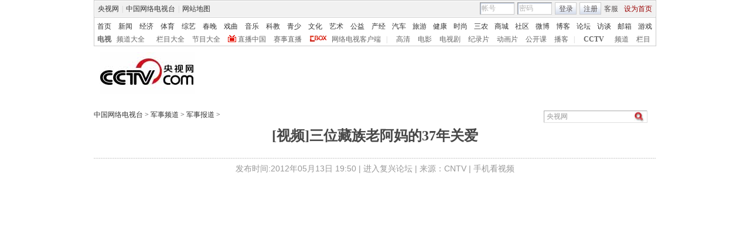

--- FILE ---
content_type: text/html
request_url: http://military.cntv.cn/program/jsbd/20120513/106445.shtml
body_size: 21683
content:
<!DOCTYPE html PUBLIC "-//W3C//DTD XHTML 1.0 Transitional//EN" "http://www.w3.org/TR/xhtml1/DTD/xhtml1-transitional.dtd">
<html xmlns="http://www.w3.org/1999/xhtml">
<head>
<meta http-equiv="Content-Type" content="text/html; charset=gbk" />
<meta http-equiv="X-UA-Compatible" content="IE=EmulateIE7" />
<meta name="keywords" content="央视网 视频 点播 ">
<meta name="description" content="[视频]三位藏族老阿妈的37年关爱,央视网 视频 点播 ">



<title>[视频]三位藏族老阿妈的37年关爱_军事频道_中国网络电视台</title>

<SCRIPT LANGUAGE="JavaScript">
var commentTitle = '[视频]三位藏族老阿妈的37年关爱'; //评论标题
/* 评论对象ID 20位以内的字符串 每个被评论对象不同 */
var itemid1='20120513106445';//正文页id，赋值给留言评论模块的参数之一
var commentUrl = 'http://military.cntv.cn/program/jsbd/20120513/106445.shtml';
var column_id = 'C26581000015'.substring(0,6);
var sub_column_id = 'C26581000015';
var domainname = 'http://military.cntv.cn'.substring(7);
var sobey_video_flag = '1';
var pindao = "138";
var pindao_1 = "138";
if(pindao=="1" || pindao=="115"){
	pindao = "_新闻台";
}else if(pindao=="2" || pindao=="116"){
	pindao = "_体育台";
}else if(pindao=="10" || pindao=="126"){
	pindao = "_经济台";
}else if(pindao=="132"){
	pindao = "_游戏台";
}else if(pindao=="166"){
	pindao = "_英语台";
}else if(pindao=="171"){
	pindao = "_南非世界杯";
}else if(pindao=="168"){
	pindao = "_汽车台";
}else if(pindao=="175"){
	pindao = "_爱公益台";
}else if(pindao=="170"){
	pindao = "_时尚台";
}else if(column_id=="C26510" || column_id=="C26509" || column_id=="C26496" || column_id=="C25824" ){
	pindao = "_IT频道";
}else if(pindao=="185"){
	pindao = "_艺术台";
}else if(pindao=="208"){
	pindao = "_旅游台";
}else{
	pindao = "";
}
var type="news";
var dateNum = (new Date()).toLocaleDateString() + " " + (new Date()).toLocaleTimeString();
 var times_str = dateNum.replace(/年/g,'-').replace(/月/g,'-').replace(/日/g,'-').replace(/:/g,'-');
 var new_str = times_str.replace(/ /g,'-');
 var arr = new_str.split("-");
 var datum = new Date(Date.UTC(arr[0],arr[1]-1,arr[2]-2,arr[3]-8,arr[4],arr[5]));
 var timeint=datum.getTime()/1000;
var html;
function loadData(){
var urls="http://bbs.cntv.cn/cctvapi/Comment/getCommentNum.php?id="+id+"&type="+type;
html = $.ajax({
url: urls,
async: false
}).responseText; 
html =html.replace('article_comment_count=','').replace(';','');
html = "评论("+html+")";
$("#content").html(html);
}
</SCRIPT>

<SCRIPT LANGUAGE="JavaScript">
	var flvImgUrl="";
</SCRIPT>


<SCRIPT LANGUAGE="JavaScript">flvImgUrl="http://p5.img.cctvpic.com/fmspic/2012/05/13/054babfbd22c4eecac8627c880943a4b-180.jpg";//缩略图
</SCRIPT>

<link href="/Library/content2011/style/base.css" rel="stylesheet" type="text/css" />
<link href="/Library/content2011/style/style.css" rel="stylesheet" type="text/css" />
<!--专题模版通用脚本统一调用-->
<script type="text/javascript" src="/Library/content2010/js/base.js"></script>
<script type="text/javascript" src="/library/script/page.js"></script>
<script type="text/javascript" src="/library/script/js_flash_gateway.js"></script>
<script type="text/javascript" src="http://www.cctv.com/Library/a2.js"></script>
<script type="text/javascript" src="/library/script/swfobject.js"></script>
<script type="text/javascript" src="/Library/content2010/js/pfdc.js"></script>
<script type="text/javascript" src="/nettv/Library/tongyong/js/closeLight.js"></script>
<script type="text/javascript" src="/Library/content2010/js/share.js"></script>
<script type="text/javascript" src="/Library/content2010/js/top_111701.js"></script>
<script type="text/javascript" src="http://my.cntv.cn/js/repaste_js.php?encode=gbk"></script>

                              <script>!function(a){var e="https://s.go-mpulse.net/boomerang/",t="addEventListener";if("False"=="True")a.BOOMR_config=a.BOOMR_config||{},a.BOOMR_config.PageParams=a.BOOMR_config.PageParams||{},a.BOOMR_config.PageParams.pci=!0,e="https://s2.go-mpulse.net/boomerang/";if(window.BOOMR_API_key="N3GAX-LCNLN-FQTF6-PZ6TT-3G33E",function(){function n(e){a.BOOMR_onload=e&&e.timeStamp||(new Date).getTime()}if(!a.BOOMR||!a.BOOMR.version&&!a.BOOMR.snippetExecuted){a.BOOMR=a.BOOMR||{},a.BOOMR.snippetExecuted=!0;var i,_,o,r=document.createElement("iframe");if(a[t])a[t]("load",n,!1);else if(a.attachEvent)a.attachEvent("onload",n);r.src="javascript:void(0)",r.title="",r.role="presentation",(r.frameElement||r).style.cssText="width:0;height:0;border:0;display:none;",o=document.getElementsByTagName("script")[0],o.parentNode.insertBefore(r,o);try{_=r.contentWindow.document}catch(O){i=document.domain,r.src="javascript:var d=document.open();d.domain='"+i+"';void(0);",_=r.contentWindow.document}_.open()._l=function(){var a=this.createElement("script");if(i)this.domain=i;a.id="boomr-if-as",a.src=e+"N3GAX-LCNLN-FQTF6-PZ6TT-3G33E",BOOMR_lstart=(new Date).getTime(),this.body.appendChild(a)},_.write("<bo"+'dy onload="document._l();">'),_.close()}}(),"".length>0)if(a&&"performance"in a&&a.performance&&"function"==typeof a.performance.setResourceTimingBufferSize)a.performance.setResourceTimingBufferSize();!function(){if(BOOMR=a.BOOMR||{},BOOMR.plugins=BOOMR.plugins||{},!BOOMR.plugins.AK){var e=""=="true"?1:0,t="",n="gqhd2dyxzvmy22lp3u2q-f-cb7c05336-clientnsv4-s.akamaihd.net",i="false"=="true"?2:1,_={"ak.v":"39","ak.cp":"1673169","ak.ai":parseInt("531170",10),"ak.ol":"0","ak.cr":10,"ak.ipv":4,"ak.proto":"http/1.1","ak.rid":"1d781b0","ak.r":38938,"ak.a2":e,"ak.m":"dscb","ak.n":"essl","ak.bpcip":"52.14.61.0","ak.cport":57896,"ak.gh":"23.55.170.141","ak.quicv":"","ak.tlsv":"UNKNOWN","ak.0rtt":"","ak.0rtt.ed":"","ak.csrc":"-","ak.acc":"bbr","ak.t":"1768938805","ak.ak":"hOBiQwZUYzCg5VSAfCLimQ==6QfJ89525Vfzm9QIuo9Bva9X6ejcIw3u6Ds3tDhvgC2CQXUUQWWpEGHX8bjJOeckzgwEU4rB8B2CXhtKV1G/8Iw/8nPGxtBF2QE8Y0XBudFHfXI6wkJuXBVfzBYJg+SCs3QAd7cDGT4HQ6Y29vCDM2kfGhFRjsdmeleI7jVr/DuEQcCTkPSBx9SA5+7re5Cr1E1C7fH3yOUOUSW5whcNKWXdZW1b47dEP/9NsdOXgoIxk4AGhon7QHaR2oOZXsN4QFcYbOtDzSN0PXbqBS25MCvxfkm3IUe+AAJ5FboHqXqZUwU2Dvh7D2h3O97VdtWFjgRYTMYOSNXCXQbQHkM1vBolM8qM1qqlfMImd0CASJXhA2eA3b9eN41Zx4SDTZlxqx83WvkVgfRN1ID/pLvanYE+PUBdNwyvAwrssd0PXpQ=","ak.pv":"210","ak.dpoabenc":"","ak.tf":i};if(""!==t)_["ak.ruds"]=t;var o={i:!1,av:function(e){var t="http.initiator";if(e&&(!e[t]||"spa_hard"===e[t]))_["ak.feo"]=void 0!==a.aFeoApplied?1:0,BOOMR.addVar(_)},rv:function(){var a=["ak.bpcip","ak.cport","ak.cr","ak.csrc","ak.gh","ak.ipv","ak.m","ak.n","ak.ol","ak.proto","ak.quicv","ak.tlsv","ak.0rtt","ak.0rtt.ed","ak.r","ak.acc","ak.t","ak.tf"];BOOMR.removeVar(a)}};BOOMR.plugins.AK={akVars:_,akDNSPreFetchDomain:n,init:function(){if(!o.i){var a=BOOMR.subscribe;a("before_beacon",o.av,null,null),a("onbeacon",o.rv,null,null),o.i=!0}return this},is_complete:function(){return!0}}}}()}(window);</script></head>
<body>
<!-- START WRating v1.0 --><script type="text/javascript">
var vjAcc="860010-1102015600";
var wrUrl="http://cntv.wrating.com/";
var wrVideoUrl="http://cntv.wrating.com/";
</script>
<!-- END WRating v1.0 -->

<!--登录条-->
<script>
with(document)with(body)with(insertBefore(createElement("script"),firstChild))setAttribute("exparams","v_id=&aplus&",id="tb-beacon-aplus",src=(location>"https"?"//js":"//js")+".data.cctv.com/__aplus_plugin_cctv.js,aplus_plugin_aplus_u.js")
</script>
<style type="text/css"> 
<!--

.cntv_topbar_bg {background:#fff;position:relative;z-index:9999;_position:static;}
.cntv_topbar {background:#fff;border:solid 1px #ccc;clear:both;font-family:"宋体";height:77px;margin:0 auto;width:958px;z-index:999;}
.cntv_topbar .main {background:#f1f1f1;border:solid 1px #fff;height:26px;position:relative;z-index:199;}
.cntv_topbar a {color:#585252;}
.cntv_topbar a.red {color:#900;}
.cntv_topbar img {vertical-align:middle;}
.cntv_topbar td {color:#585252;height:26px;}
.cntv_topbar td a {color:#585252;padding:0 5px;}
.cntv_topbar td a:hover {color:#D30A18;}
.cntv_topbar span {display:block;}
.cntv_topbar .pl {float:right;}
.cntv_topbar .pl span {display:block;float:left;}
.cntv_topbar .pr {float:right;text-align:right;}
.cntv_topbar .have_msg {background:url(http://p5.img.cctvpic.com/10/2012/01/09/content201111/style/img/icon_111104.gif) no-repeat 5px 0;display:block;float:left;height:14px;padding:0px 0 2px 0px;width:26px; }
.cntv_topbar .have_msg:hover {color:#000;}
.cntv_topbar .pl span.have_msg {display:inline-block;float:none;}
.cntv_topbar .pl span.namebox {height:19px;margin-top:0px;padding:0;position:relative;width:auto;}
.cntv_topbar .pl span.namebox p {background:url(http://p5.img.cctvpic.com/10/2012/01/09/content201111/style/img/icon_111102.gif) no-repeat 56px 8px;cursor:pointer;line-height:17px;padding:2px 0 0 5px;*padding-top:1px;_padding-top:2px;}
.cntv_topbar .pl span.namebox #name_btn {background:#fff;border:solid 1px #cdcdcd;border-top:none;display:none;right:10px;position:absolute;top:24px;width:71px;z-index:2147483647;}
.cntv_topbar .pl span.namebox #name_btn a {display:block;height:19px;line-height:19px;width:61px;}
.cntv_topbar .pl span.namebox #name_btn a:hover {background:#f0472b;color:#fff;cursor:pointer;text-decoration:none;}
.cntv_topbar .inputbox {background:url(http://p5.img.cctvpic.com/10/2012/01/09/content201111/style/img/bg_111102.gif) no-repeat;border-color:#9a9a9a #cdcdcd #cdcdcd #9a9a9a;border-style:solid;border-width:1px;height:18px;margin-right:5px;padding:1px 0 0 2px;width:55px;}
.cntv_topbar .pl #logon2 span {/*display:inline-block;*/line-height:19px;margin-top:2px;}
.cntv_topbar .pl #logon2 span.btnbox {margin-top:0;}
.cntv_topbar .inputbox input {background:none;border:none;height:17px;line-height:17px;width:54px;_height:16px;_line-height:16px;_padding-top:1px;}
.cntv_topbar .inputbox input.c1 {color:#b2b2b2;}
.cntv_topbar .inputbox input.c2 {color:#000;}
.cntv_topbar .btnbox {background:url(http://p5.img.cctvpic.com/10/2012/01/09/content201111/style/img/btn_111102.gif) repeat-x;border:solid 1px #cdcdcd;height:17px;margin-right:5px;padding:2px 0px 0 1px;*height:18px;*padding-top:1px;_padding-top:2px;}
.cntv_topbar .btnbox a {display:inline-block;line-height:17px;}
.cntv_topbar .gotobox {height:19px;padding:0;position:relative;width:68px;_height:19px;}
.cntv_topbar .gotobox p {background:url(http://p5.img.cctvpic.com/10/2012/01/09/content201111/style/img/icon_111102.gif) no-repeat 56px 8px;cursor:pointer;line-height:17px;padding:2px 0 0 5px;*padding-top:1px;_padding-top:2px;}
.cntv_topbar .gotobox #goto_btn {background:#fff;border:solid 1px #cdcdcd;border-top:none;display:none;left:-1px;position:absolute;top:19px;width:68px;z-index:2147483647;}
.cntv_topbar .gotobox #goto_btn a {display:block;height:19px;line-height:19px;width:58px;}
.cntv_topbar .gotobox #goto_btn a:hover {background:#f0472b;color:#fff;cursor:pointer;text-decoration:none;}
.cntv_topbar .gotobox #goto_btn .unusable {color:#ccc;}
.cntv_topbar .gotobox #goto_btn .unusable:hover {background:#fff;color:#ccc;}
.cntv_topbar .lang {float:left;width:420px;}
.cntv_topbar .lang td {color:#ccc;}
.cntv_topbar .lang td a {color:#333;}
.cntv_topbar .lang td a:hover {color:#585252;}
.cntv_topbar .lang td a.red {color:#900;}
.cntv_topbar .lang td span.dw {color:#585252;display:inline-block;padding:0 5px;}
.cntv_topbar .lang td span.temup {color:#e40c1a;display:inline-block;}
.cntv_topbar .lang td span.temdown {color:#429afc;display:inline-block;}
.cntv_topbar .subbg {border-top:solid 1px #ccc;font:normal 12px/14px "宋体";height:38px;padding:8px 0 2px 5px;_padding:10px 0 0 5px;}
.cntv_topbar .sub {margin-bottom:8px;}
.cntv_topbar .sub, .cntv_topbar .sub a {color:#333;}
.cntv_topbar .sub a {margin-left:11px;}
.cntv_topbar .sub a.first {margin-left:0;}
.cntv_topbar .sub a.sub_a_01 {margin-left:12px;}
.cntv_topbar .sub a.last {margin-left:11px;}
.cntv_topbar dl, .cntv_topbar dt, .cntv_topbar dd {color:#ccc;float:left;}
.cntv_topbar dt a, .cntv_topbar dd a {color:#666;}
.cntv_topbar dt a {font-weight:bold;margin:0 10px;}
.cntv_topbar dt a.first {margin:0;}
.cntv_topbar dt.dt_01 {margin-left:9px;}
.cntv_topbar dt.dt_01 a {margin:0 5px 0 15px;}
.cntv_topbar dd a {margin-left:13px;}
.cntv_topbar dd a.a_zbzg {background:url(http://p5.img.cctvpic.com/10/2012/01/09/content201111/style/img/icon_zbzg.gif) no-repeat;display:inline-block;padding-left:17px;}
.cntv_topbar dd a.a_cbox {background:url(http://p5.img.cctvpic.com/10/2012/01/09/content201111/style/img/icon_cbox.png) no-repeat;padding-left:38px;display:inline-block;z-index:10;_background:none;_filter:progid:DXImageTransform.Microsoft.AlphaImageLoader(enabled=true, sizingMethod=crop, src="http://p5.img.cctvpic.com/10/2012/01/09/content201111/style/img/icon_cbox.png");}
.cntv_topbar dd.dd_01 {margin-right:9px;}
.cntv_topbar dd.dd_01 a.first {margin:0 7px 0 9px;}
.cntv_topbar dd.dd_02 a.first {margin-left:15px;}


.cntv_topbar .pl #tc{ position:absolute; left:618px; background:#fff; top:25px; z-index:99; display:none; border:1px solid #dddddd;box-shadow:-1px 1px 3px #dddddd,1px 1px 3px #dddddd; -webkit-box-shadow:1px 1px 3px #dddddd; -moz-box-shadow:1px 1px 3px #dddddd;}
.cntv_topbar #tc ul{ width:200px;  padding-top:0px;}
.cntv_topbar #tc ul li{ height:34px; padding:6px 0; margin-right:2px; margin-left:3px; padding-left:2px; background:url(http://p5.img.cctvpic.com/10/2012/01/09/content201111/style/img/li_line_03.png) no-repeat center bottom; vertical-align:middle; width:192px;}
.cntv_topbar #tc ul li .sp_1{ float:left; width:21px; padding-left:5px; text-align:center; padding-top:5px;}
.cntv_topbar #tc ul li .d_2{ width:155px; float:left; padding-left:5px;}
.cntv_topbar #tc ul li .d_2 p{ height:16px; line-height:16px;}
.cntv_topbar #tc ul li .d_2 .p_1{ font-size:12px; font-family:"宋体"; color:#333333;}
.cntv_topbar #tc ul li .d_2 .p_1 a{color:#333333; padding:0;}
.cntv_topbar #tc ul li .d_2 .p_2{ color:#AEAEAE; font-size:12px; font-family:"宋体";}
.cntv_topbar #tc ul .li_ts{ background:none; height:20px; line-height:20px;}
.cntv_topbar #tc ul .li_ts p{ height:20px; line-height:20px; text-align:right; padding:0px;}
.cntv_topbar #tc ul .li_ts p a{ color:#0066FF;}

.cntv_topbar .pl .gc{ background:url(http://p5.img.cctvpic.com/10/2012/01/09/content201111/style/img/gc_bj_03.jpg) no-repeat 54px 9px; width:61px; height:24px; line-height:22px !important; margin-top:2px !important;  margin-left:4px; margin-right:4px; display:block; float:left; padding-left:4px;  cursor:pointer;}
.cntv_topbar .pl .gc1{ width:60px; margin-top:4px; height:26px; margin-left:3px; margin-right:4px; line-height:22px !important; margin-top:2px !important;  display:block; float:left; padding-left:4px; cursor:pointer; background:url(http://p5.img.cctvpic.com/10/2012/01/09/content201111/style/img/gc_bj_03.jpg) no-repeat 54px 9px #fff;   border:1px solid #dddddd; border-bottom:none; top:-1px; box-shadow:1px -2px 3px #dddddd; -webkit-box-shadow:1px 1px 3px #dddddd; -moz-box-shadow:1px 1px 3px #dddddd; position: relative; z-index:999;}
 
-->
</style>



<div class="cntv_topbar_bg"><div class="cntv_topbar">
  <div class="main"><span class="lang">
<table cellpadding="0" cellspacing="0">
<tr>
<td><a target="_blank" href="http://www.cntv.cn/">央视网</a>|<a target="_blank" href="http://tv.cntv.cn/">中国网络电视台</a>|<a href="http://www.cntv.cn/map/" target="_blank" >网站地图</a></td>
</tr>
</table>
</span>
<span class="pr">
<table cellpadding="0" cellspacing="0">
<tr>
<td><a href="http://help.cntv.cn/" target="_blank">客服</a><a class="red" onclick="SetHome(this,window.location)" target="_self"  style="cursor:pointer">设为首页</a></td>
</tr>
</table>
</span>
<span class="pl">
<table cellpadding="0" cellspacing="0" id="logon1" style="display:none;">
<tr>
<td>
<input type="hidden" id="cookid" />
<input type="hidden" id="nicknm" />
您好，帐号未激活<strong><a id="cookie_user_name" target="_blank"  style="display:none"></a></strong>&nbsp;<a href="http://passport.cntv.cn/o_activation.jsp" style="color:#D30A18;" target="_blank" id="jihuoyourmail">马上激活</a>&nbsp;<a href="javascript:void(0);" onClick="logout_20111107()" >退出</a>
</td>
</tr>
</table>
<table cellpadding="0" cellspacing="0" id="logon2" style="display:none;"> 
<tr>
<td><span><input type="hidden" id="cookid2" /><input type="hidden" id="nicknm2" /></span><span class="namebox">您好，<strong id="cookie_user_name2"></strong>
<span id="name_btn">
<a id="vip_yx_f"  style="color: #CCCCCC;">VIP邮箱</a>
<a id="yx_f"  style="color: #CCCCCC;">免费邮箱</a>
<a href="http://t.cntv.cn/index.php?m=index" target="_blank">微博</a><a href="http://my.cntv.cn" target="_blank">社区</a><a href="http://blog.cntv.cn/spacecp.php?docp=me" target="_blank">博客</a><a id="xy1" target="_blank">播客</a><a href="http://bbs.cntv.cn/my.php" target="_blank">论坛</a></span>
</span><span><a href="http://my.cntv.cn" class="have_msg"  id="msg_1" target="_blank"></a></span>
<span class="gc" onclick="showSelect5(this)">
观看记录
</span>
<span style="display:inline">&nbsp;<a href="javascript:void(0);" onClick="logout_20111107()" id="logout_20111107">退出</a></span>
<span id="tc">
<ul id="gkjl">
</ul>
</span>
</td>
</tr>
</table>
<form name="send201111">
<table cellpadding="0" cellspacing="0" id="login" style="display:block;">
<tr style="position:relative;">
<td style=""><span class="inputbox"><input type="text" name="usrid2011" id="usrid2011" class="c1" value="帐号" onblur="if(this.value==''){this.value=this.defaultValue;};this.className='c1';target_email()" onfocus="if(this.value==this.defaultValue){this.value='';};this.className='c2';" /></span>
<span class="inputbox">
<input type="text" name="passwd_view" id="passwd_view" class="c1" value="密码" onblur="if(this.value==''){this.value=this.defaultValue;}" onfocus="if(this.value==this.defaultValue){this.value='';};show_pwd()" style="display:block"/>
<input type="password" name="passwd2011" id="passwd2011" class="c1" value="" onblur="if(this.value==''){document.getElementById('passwd_view').style.display='block';document.getElementById('passwd2011').style.display='none';}" onfocus="document.getElementById('passwd_view').style.display='none'" style="display:none"/>
</span><span class="btnbox gotobox" style="display:none;" onclick="showSelect2(this)"><p id="g_txt">选择去向</p><span id="goto_btn">
<a id="vipyx" href="javascript:void(0);">VIP邮箱</a>
<a id="yx" href="javascript:void(0);">免费邮箱</a>
<a href="javascript:void(0);" onclick="javascript:document.getElementById('g_txt').innerHTML='微博';" id="wb">微博</a><a href="javascript:void(0);" onclick="javascript:document.getElementById('g_txt').innerHTML='社区';">社区</a><a href="javascript:void(0);" onclick="javascript:document.getElementById('g_txt').innerHTML='博客';">博客</a><a id="xy" href="javascript:void(0);" onclick="javascript:document.getElementById('g_txt').innerHTML='播客';">播客</a><a href="javascript:void(0);" onclick="javascript:document.getElementById('g_txt').innerHTML='论坛';" >论坛</a></span></span><span class="btnbox"><a  href="javascript:void(0);" onclick="check_form1(); return false;">登录</a></span><span class="btnbox" style="margin-right:0;"><script language="JavaScript" type="text/javascript" >document.write('<a href="http://passport.cntv.cn/reg.jsp?backurl='+window.location.href.replace(/>|</g,"")+'" target="_blank">注册</a>');</script></span></td>
</tr>
</table></form>
</span>
<div id="passport"></div>
<div id="message"></div> 
<div style="display:none">
<div id="lightBoxOpen4" style="display:none"></div>
<a id="user_name" style="display:none"></a>
<div id="lightBoxOpen1" style="display:none"></div>
<div id="logout" style="display:none"></div>
</div>
<iframe src="" id="logoutIfream" style="display:none"></iframe>
<!--start-->
<script language="JavaScript" src="http://p5.img.cctvpic.com/10/2012/01/16/20120116/js/login_yetou201306.js" type="text/javascript" charset="utf-8"></script>
</div>
  <div class="subbg">
  	<div class="sub"><a class="first" href="http://www.cntv.cn/" target="_blank" >首页</a><a class="sub_a_01" href="http://news.cntv.cn/" target="_blank" >新闻</a><a class="sub_a_01" href="http://jingji.cntv.cn/" target="_blank" >经济</a><a class="sub_a_01" href="http://sports.cntv.cn/" target="_blank" >体育</a><a class="sub_a_01" href="http://ent.cntv.cn/" target="_blank" >综艺</a><a class="sub_a_01" href="http://chunwan.cctv.com/" target="_blank" >春晚</a><a class="sub_a_01" href="http://xiqu.cntv.cn/" target="_blank" >戏曲</a><a class="sub_a_01" href="http://music.cntv.cn/" target="_blank" >音乐</a><a class="sub_a_01" href="http://kejiao.cntv.cn/" target="_blank" >科教</a><a class="sub_a_01" href="http://shaoer.cntv.cn/" target="_blank" >青少</a><a class="sub_a_01" href="http://culture.cntv.cn/" target="_blank" >文化</a><a class="sub_a_01" href="http://arts.cntv.cn/" target="_blank" >艺术</a><a class="sub_a_01" href="http://igongyi.cntv.cn/" target="_blank" >公益</a><a class="sub_a_01" href="http://chanjing.cntv.cn/" target="_blank" >产经</a><a class="" href="http://auto.cntv.cn/" target="_blank" >汽车</a><a class="" href="http://travel.cntv.cn/" target="_blank" >旅游</a><a class="" href="http://jiankang.cntv.cn/" target="_blank" >健康</a><a class="" href="http://style.cntv.cn/" target="_blank" >时尚</a><a class="" href="http://sannong.cntv.cn/" target="_blank" >三农</a><a class="" href="http://mall.cntv.cn/" target="_blank" >商城</a><a class="" href="http://my.cntv.cn/" target="_blank" >社区</a><a class="" href="http://t.cntv.cn/" target="_blank" >微博</a><a class="" href="http://blog.cntv.cn/" target="_blank" >博客</a><a class="" href="http://bbs.cntv.cn/" target="_blank" >论坛</a><a class="" href="http://fangtan.cntv.cn/" target="_blank" >访谈</a><a class="" href="http://mail.cntv.cn/" target="_blank" >邮箱</a><a class="last" href="http://games.cntv.cn/" target="_blank" >游戏</a></div>
    <dl>
    	<dt><a class="first" href="http://tv.cntv.cn/" target="_blank" >电视</a></dt>
    	<dd class="dd_01"><a class="first" href="http://tv.cntv.cn/pindao/" target="_blank" >频道大全</a><a href="http://tv.cntv.cn/jiemu/" target="_blank" >栏目大全</a><a href="http://tv.cntv.cn/jiemu/" target="_blank" >节目大全</a><a class="a_zbzg" href="http://tv.cntv.cn/live/" target="_blank" >直播中国</a><a href="http://live.sports.cntv.cn/" target="_blank" >赛事直播</a><a class="a_cbox" href="http://cbox.cntv.cn/" target="_blank" >网络电视客户端</a></dd>
    	<dd class="dd_02">|<a class="first" href="http://hd.cntv.cn/" target="_blank">高清</a><a href="http://dianying.cntv.cn/" target="_blank">电影</a><a href="http://dianshiju.cntv.cn/" target="_blank">电视剧</a><a href="http://jishi.cntv.cn/" target="_blank">纪录片</a><a href="http://donghua.cntv.cn/" target="_blank">动画片</a><a href="http://opencla.cntv.cn/" target="_blank">公开课</a><a href="http://xiyou.cntv.cn/" target="_blank">播客</a></dd>
    	<dt class="dt_01">|<a href="http://cctv.cntv.cn/" target="_blank">CCTV</a></dt>
    	<dd><a class="first" href="http://cctv1.cntv.cn/" target="_blank">频道</a><a href="http://cctv.cntv.cn/lm/" target="_blank">栏目</a></dd>
    </dl>
  </div>
</div></div>
<style type="text/css">
.table th, table td {
vertical-align: middle;
}
</style>
<!--remian-->



<div id="header" style="height:90px;">
	<a href="http://www.cntv.cn/" target="_blank"><img src="http://p2.img.cctvpic.com/special/netvs/20100716/images/logo20131113.jpg" id="logo" alt="中国网络电视台" /></a>
	<div style="float:right;">
		<center>
		 
		</center>
	</div>
</div>
<!--
<style type="text/css">
	#content_body .content_ad{float:left;padding-right:10px;}
	#content_body .c_ad_c{float:none; text-align:center;}
</style>
<script type="text/javascript">
var jq = jQuery;
jq(function(){
	/*图文内容广告区*/
	(function(n){
		var ad = '<p class="content_ad"><iframe marginheight="0" marginwidth="0" frameborder="0" width="300" height="250" scrolling="no" src="http://a.cntv.cn/main/s?user=cntv|dicengye|tuwenneibanner2&db=cntv&border=0&local=yes&kv=subsite|'+domainname.split('.')[0]+';channel|'+column_id+';sorts|'+sub_column_id+'"></iframe></p>';
		var adPrev = jq('#content_body').children();
		var nIndex = function(nn){
			return nn<jq(adPrev).length?nn:jq(adPrev).length-1;
		};
		var addAd = function(n){
			var _index = nIndex(n);
			if (_index == jq(adPrev).length-1){
				if (_index == -1){
					jq('#content_body').html(ad);
				}else{
					jq(adPrev[_index]).after(ad);
				}
				jq('#content_body .content_ad').addClass('c_ad_c');
			}else if (jq(adPrev[_index]).find('object').attr('data') !== undefined || jq(adPrev[_index]).find('img').attr('src') !== undefined){
				_index += 3;
				addAd(_index);
			}else if (jq(adPrev[_index-1]).find('object').attr('data') !== undefined || jq(adPrev[_index-1]).find('img').attr('src') !== undefined){
				_index += 3;
				addAd(_index);
			}else{
				jq(adPrev[_index]).before(ad);
			}
		};
		if (domainname.split('.')[0] !== 'sports' && (jq('#video_player').css('display') == undefined || jq('#video_player').css('display') == 'none')){
			addAd(n);
		}
	})(3);
});
</script>
-->

<SCRIPT LANGUAGE="JavaScript">
<!--
javascript:document.getElementById("passport").style.display = "none";void(0);
//-->
</SCRIPT>
<div id="crumb">
	<p class="f-l" id="xiaodaohang">
		<a href="http://www.cntv.cn" target="_blank">中国网络电视台</a> > <a href="http://military.cntv.cn/" target="_blank">军事频道</a> > <a href="/program/jsbd" target="_blank">军事报道</a> > 
	</p>
	<script type="text/javascript">
		var daohang_content = document.getElementById("xiaodaohang").innerHTML;
		if(daohang_content.length>1){
			if(daohang_content.endWith(" > ")){
				daohang_content = daohang_content.substring(0,daohang_content.length-3);
				document.getElementById("xiaodaohang").innerHTML = daohang_content;
			}
		}
	</script>
	
	<div class="f-r">
	

<script language="javascript" type="text/javascript">
function check_search(obj){
var loc = location.href;
var searchUrl="";
if(loc.indexOf("big5.cntv.cn")>-1){
searchUrl = 'http://search.cntv.cn/new/netall/index.shtml?qtext='+escape(obj);
window.open(searchUrl,"_blank");
}else{
searchUrl ="http://so.cntv.cn/search.php?qtext=" + encodeURIComponent(obj)+"";
window.open(searchUrl,"_blank");
}
}
if(document.addEventListener){ 
document.addEventListener("keypress",fireFoxHandler, true);   
}else{ 
document.attachEvent("onkeypress",ieHandler);
}  
function fireFoxHandler(evt){
if(evt.keyCode==13){
Info = document.getElementById("searchInfo_new").value;	
if(Info=="" || Info.substring(0,4)=="视频搜索"){
document.getElementById("searchInfo_new").focus();
return false;
}else{
check_search(Info);
}
}
}
function ieHandler(evt){  
if(evt.keyCode==13){
Info = document.getElementById("searchInfo_new").value;	
if(Info=="" || Info.substring(0,4)=="视频搜索"){
document.getElementById("searchInfo_new").focus();
return false;
}else{
check_search(Info);
}
}  
}
function Search_new(){
Info = document.getElementById("searchInfo_new").value;	
if(Info=="" || Info.substring(0,4)=="视频搜索"){
document.getElementById("searchInfo_new").focus();
return false;
}else{
check_search(Info);
}
}
</script>

		<form  class="fm2">
			<input type="text" class="ip1" id="searchInfo_new" value=
 央视网  onfocus="if(this.value==this.defaultValue){this.value='';}" onblur="if(this.value==''){this.value=this.defaultValue;}"/>
			<input type="image" class="ip2" src="http://www.cntv.cn/Library/image/search.jpg" onclick="Search_new();return false;"/>
		</form>
	</div><!--remian-->
</div>
<!--end crumb-->

<div id="container">
	
	<div class="top_title" id="top_title">
		
		<h1 class="b-tit"><!--repaste.title.begin-->[视频]三位藏族老阿妈的37年关爱<!--repaste.title.end--></h1>
		<h1 class="m-tit"></h1>
		<p class="art-info">发布时间:2012年05月13日 19:50 | <a href="http://fuxing.bbs.cctv.com" class="u_link" target="_blank">进入复兴论坛</a> | 来源：CNTV | <a href="http://www.cntv.cn/mobile/special/mobile/special/C21785/04/01/index.shtml"  target="_blank">手机看视频</a></p>
		
		<br />
		<!--下面是播放器 start player-->
		<div class="player m-b-10 has_ad" id="video_player">
			<script type="text/javascript" src="http://www.cctv.com/playcfg/video_content.js"></script>
			
			<script type="text/javascript">
				var channelId = channelId_138;
				var adcalldomain = adcalldomain_138;
				var width = width_138;
				var height = height_138;
				var sysSource = sysSource_138;
				var isLogin = isLogin_138;
				var userId = userId_138;
				var hour24DataURL = hour24DataURL_138;
				var isCycle = isCycle_138;
				var wideMode = wideMode_138;
				var defaultRate = defaultRate_138;
				var isAutoPlay = isAutoPlay_138;
			</script>
			
			<!--播放器 begin-->
			<div class="back_ad">
				
				<script type="text/javascript" src="http://js.player.cntv.cn/creator/military_bg_ad.js "></script><script type="text/javascript">var videokeyWord = "军事报道精切";var channelId=channelId;var sorts ="1" ;var video_CHANNEL ="C26581000015";var class_ids ="C26581000015";var adcalldomain=adcalldomain;var sorts_special="";</script><script type="text/javascript" src="http://www.cctv.com/js/cntv_Advertise.js"></script><div id="myFlash" ></div><script type="text/javascript">function loading_video(){var fo = createPlayer("vplayer",width,height);fo.addVariable("videoId", "20120513106445");fo.addVariable("articleId", "VIDE0020120513106445");fo.addVariable("scheduleId", "C26581000015");fo.addVariable("filePath", "/flvxml/2009/05/13/");fo.addVariable("sorts", ",,,,,");fo.addVariable("sysSource", sysSource);fo.addVariable("url", "http://military.cntv.cn/program/jsbd/20120513/106445.shtml");fo.addVariable("videoCenterId","054babfbd22c4eecac8627c880943a4b");fo.addVariable("channelId",channelId_code);fo.addVariable("isLogin", isLogin);fo.addVariable("userId", userId);fo.addVariable("hour24DataURL", hour24DataURL);fo.addVariable("isCycle", isCycle);fo.addVariable("wideMode", wideMode);fo.addVariable("defaultRate", defaultRate);fo.addVariable("isAutoPlay", isAutoPlay);fo.addVariable("adCall", ad_Call);fo.addVariable("adPause", ad_Pause);fo.addVariable("adAfter", ad_After);fo.addVariable("adCorner", ad_Corner);fo.addVariable("adCurtain", ad_Curtain);writePlayer(fo,"myFlash",ad_BG,ad_Roll);}setTimeout(loading_video,1000);//延时1秒</script>
				<script type="text/javascript">
					var video_acticle = "yes";
					if(video_acticle=="yes" && video_acticle!="no"){
						document.getElementById("video_player").style.display="";
						document.getElementById("top_title").style.width="960px";//960/637
					}else{
						document.getElementById("video_player").style.display="none";
						document.getElementById("top_title").style.width="637px";//960/637
					}
				</script>
				  
			</div>
			<style type="text/css">
.yaodai{background:#e9e9e9;height:33px;margin:0 auto;position:relative;width:960px; top:480px;}
.yaodai .yd_link{display:block;position:absolute;left:0;top:0;height:36px;width:200px;}
.yaodai #yd_roll{height:33px;overflow:hidden;}
.yaodai ul li{color:#838383;font:bold 14px/30px "微软雅黑", "宋体", "黑体";height:33px; }
.yaodai ul li a{color:#838383;display:inline-block;padding:3px 0 0 10px;}
.player .cp2{top:510px;height:65px;}
.has_ad {height: 700px;} 
</style>
<div class="yaodai">
<a class="yd_link"></a>
<div id="yd_roll">
<!--AdForward Begin:--> 
<!-- web_cntv/dicengye_wenzilianfanpai -->
<!--
<div id="div-gpt-ad-1367991525820-10">
	<script type="text/javascript">	
	if((dfp_subsite=="sannong"||dfp_subsite=="chanjing")&&(document.getElementById("video_player").style.display=="none")){
	}else{
		document.getElementById('div-gpt-ad-1367991525820-10').innerHTML="<iframe marginheight='0' marginwidth='0' frameborder='0' width='635' height='33'  scrolling='no' id='dicengye_wenzilianfanpai_1' src=''></iframe>";
		document.getElementById('dicengye_wenzilianfanpai_1').src="http://pubads.g.doubleclick.net/gampad/adx?iu=/8962/web_cntv/dicengye_wenzilianfanpai&t=subsite%3D"+dfp_subsite+"%26channel%3D"+column_id+"%26sorts%3D"+sub_column_id+"&sz=1x1&c="+(new Date()).getTime();
	}
	</script>
</div>
-->
<!--AdForward End--> 
</div>
</div>
<!--remian-->
			<!--播放器 end-->
			<!--repaste.video.desc.begin--><!--repaste.video.desc.end-->
			<div class="cp2">
				<div class="in">
					<div class="tb tb1">
						<table width="100%">
							<tr>
								<td style="width:35px; text-align:left;">评分</td>
								<td style="width:105px; padding:0px;">
									<div class="rating">
										<table>
											<tr>
												<td>
													<div class="pinfen" id="mark">
														<span class="l star">
															<i id="fenshu"></i>
															<span class="pf">
																<a href="javascript:void(0);" title="2"></a>
																<a href="javascript:void(0);" title="4"></a>
																<a href="javascript:void(0);" title="6"></a>
																<a href="javascript:void(0);" title="8"></a>
																<a href="javascript:void(0);" title="10"></a>
															</span>
														</span>
														<span class="fen l" id="fenshu1"></span>
													</div>
												</td>
											</tr>
										</table>
									</div>
									<script type="text/javascript">
									<!--调用评分start-->
									sendRate('VIDE0020120513106445','no','http://military.cntv.cn/program/jsbd/20120513/106445.shtml');
									<!--调用评分end-->
									var jq=jQuery;
									var rate = false;
									function makeData(divid){
										this.emId=divid;
										var obj=jq("#"+divid),
											data=jq("#"+divid+" .star i"),
											links=jq("#"+divid+" .star a"),
											fen=jq("#"+divid+" .fen");
										var data_val=parseFloat(data.html())/2;	
										function p_data(){
											data.css("width",data_val*15+"px");
										}
										p_data();
										links.each(function(i,li){
											li=jq(li);
											li.bind("mouseover",function(){
												data.css("width",(i+1)*15+"px");
											}).bind("mouseout",function(){
												p_data();
											});
											li.bind("click",function(){
												if(!rate){
													rate = true;
													data_val=(i+1);
													p_data();
													fen.html(li.attr("title"));
													sendRate('VIDE0020120513106445',li.attr("title"),'http://military.cntv.cn/program/jsbd/20120513/106445.shtml')
													alert("感谢评论");
												}else{
													alert("您已经评论过了！");
												}
											});
										});
									}
									function disData(){
										makeData("mark");
									}
									</script>
								</td>
								
								<SCRIPT LANGUAGE="JavaScript">
									document.write("<td style=\"width:95px;\" class=\"border\"><a href=\"/nettv/military/top/index.shtml\"><img src=\"/Library/content2010/image/icon/paihang.gif\" height=\"14\" alt=\"排行榜\" /> 排行榜</a></td>");
								</SCRIPT>
								
								<td style="width:95px;" class="border"><a href="http://www.cntv.cn/special/csc/jubao/index.shtml" target=\"_blank\"><img src="/Library/content2010/image/icon/fankui.gif" height="14" alt="意见反馈" /> 意见反馈</a></td>
								<td style="width:95px;" class="border"><a href="javascript:dojsp('VIDE0020120513106445',1,'http://military.cntv.cn/program/jsbd/20120513/106445.shtml')"><img src="/Library/content2010/image/icon/ding.gif" height="14" alt="顶" /> 顶</a></td>
								<td style="width:95px;" class="border"><a href="javascript:dojsp('VIDE0020120513106445',2,'http://military.cntv.cn/program/jsbd/20120513/106445.shtml')"><img src="/Library/content2010/image/icon/cai.gif" height="14" alt="踩" /> 踩</a></td>
								
								<td><a href="javascript:addBookmark('[视频]三位藏族老阿妈的37年关爱','http://military.cntv.cn/program/jsbd/20120513/106445.shtml');"><img src="/Library/content2010/image/icon/shoucang.gif" width="15" height="15" alt="收藏" /> 收藏</a></td>
								
							</tr>
						</table>
					</div>
					
					<div class="tb tb2">
						<table>
							<tr>
								<td style="width:55px;">分享</td>
								<td style="width:125px;"><a href="Javascript:copyTextToClipboard('[视频]三位藏族老阿妈的37年关爱http://military.cntv.cn/program/jsbd/20120513/106445.shtml')"><img src="/Library/content2010/image/icon/haoyou.gif" height="14" alt="MSN或QQ好友" /> MSN或QQ好友</a></td>
								<td style="width:135px;"><a href="Javascript:document.getElementById('vplayer').jsToFlashShare();"><img src="/Library/content2010/image/icon/zhuantie.gif" height="14" alt="贴到博客或论坛" /> 贴到博客或论坛</a></td>
								<td style="width:95px;"><a href="javascript:void(window.open('http://mail.apps.cntv.cn/application_search/program06/contact/cntv_email.jsp?header=[视频]三位藏族老阿妈的37年关爱&url=http://military.cntv.cn/program/jsbd/20120513/106445.shtml'));"><img src="/Library/content2010/image/icon/youjian.gif" height="14" alt="转发邮件" /> 转发邮件</a></td>
								<td style="width:195px; padding-top:3px;">一键转帖
									<a  class="tmblog" style="cursor:hand"  id="share_btn_1329728259995" style="height:16px;font-size:12px;line-height:16px;"  onclick="postToWb(); return false;" alt="分享到腾讯微薄"><img src="http://v.t.qq.com/share/images/s/weiboicon32.png" style="height:16px;"   border="0" alt="" valign="middle"></a>
									<a onclick="addToKaixin('http://military.cntv.cn/program/jsbd/20120513/106445.shtml','[视频]三位藏族老阿妈的37年关爱'); return false;" href="#" target="_blank" alt="转发至开心网" title="转发至开心网" ><img src="/Library/content2010/image/icon/share/kaixin.gif" alt="开心网" /></a> 
									<a title="转发至QQ空间" alt="转发至QQ空间" id="share_qq" href="#" target="_blank" onclick="addToQQ('http://military.cntv.cn/program/jsbd/20120513/106445.shtml');return false;"><img src="/Library/content2010/image/icon/share/qq.gif" alt="QQ" /></a> 
									<a title="转发至人人网" alt="转发至人人网" id="share_renren" href="#" onclick="addToRenRen('http://military.cntv.cn/program/jsbd/20120513/106445.shtml','[视频]三位藏族老阿妈的37年关爱'); return false;" target="_blank"><img src="/Library/content2010/image/icon/share/renren.gif" alt="人人网" /></a> 
									<a title="转发至i贴吧" alt="转发至i贴吧" id="share_itieba" href="#" onclick="addToiTieba('http://military.cntv.cn/program/jsbd/20120513/106445.shtml','[视频]三位藏族老阿妈的37年关爱','http://military.cntv.cn'); return false;" target="_blank"><img src="/Library/content2010/image/icon/share/i.gif" alt="i贴吧" /></a> 
									<a title="转发至新浪微博" alt="转发至新浪微博" id="share_sina" href="#" onclick="addToSina('http://military.cntv.cn/program/jsbd/20120513/106445.shtml','[视频]三位藏族老阿妈的37年关爱','http://military.cntv.cn'); return false;" target="_blank"><img src="/Library/content2010/image/icon/share/sina.gif" alt="新浪微博" /></a>
									<a  alt="转帖到网易微博" style="cursor:hand"  onclick="(function(){var url = 'link=encodeURIComponent(window.location.href)&source='+ encodeURIComponent('中国国家网络电视台')+ '&info='+ encodeURIComponent(document.title) + ' ' + encodeURIComponent(document.location.href)+'&images=&togImg= true';window.open('http://t.163.com/article/user/checkLogin.do?'+url+'&'+new Date().getTime(),'newwindow','height=330,width=550,top='+(screen.height-280)/2+',left='+(screen.width-550)/2+', toolbar=no, menubar=no, scrollbars=no,resizable=yes,location=no, status=no');})()"><img src="/nettv/Library/video_bottom_page/image/icon/share/logo16.png" alt="转帖到网易微博" /></a>
								</td>
							</tr>
						</table>
					</div>
					
					<div class="clear"></div>
				</div><!--end in-->
			</div><!--end cp-->
			 
			<div style="display:none">
				<!--repaste.video.channel.begin-->channelId<!--repaste.video.channel.end-->
				<!--repaste.bizId.begin-->1<!--repaste.bizId.end-->
				<!--repaste.subBizId.begin-->1<!--repaste.subBizId.end-->
				<!--repaste.contentType.begin-->2<!--repaste.contentType.end-->
				<!--repaste.video.code.begin-->054babfbd22c4eecac8627c880943a4b<!--repaste.video.code.end-->
			</div>
			 
			<div class="md md_55494_01 has_ad_2">
				<div class="md_hdc"><b></b></div>
				<div class="md_hd"></div>
				
				<SCRIPT LANGUAGE="JavaScript">
					var videopreview = '<ul></ul>';
					if(videopreview.length > 10){
						document.write('<div class="img_scroll" id="mousewheel"  ><div class="img_left"><img src="http://www.cntv.cn/nettv/sports/image/roll_pic.jpg"/></div><div class="img_mid" id = "videoPreview" >');
						document.write(videopreview);
						document.write('</div><div class="img_right"><img src="http://www.cntv.cn/nettv/sports/image/roll_pic_r.jpg" /></div></div>');
					}else{
						document.getElementById("video_player").style.height="542px";
					}
				</SCRIPT>
				
			</div>
		</div><!--播放器结束 end player-->
		<script language="javascript">
if(document.getElementById("video_player").style.height=="602px"){
document.getElementById("video_player").style.height="565px";
}
if(document.getElementById("video_player").style.height=="542px"){
document.getElementById("video_player").style.height="565px";
}
</script>
<!--remian-->  
	</div><!--end top_title-->
	<div id="side">
		
		<!--右部包含页开始20110529-->
				<div class="mw_custom">
<div class="vspace"></div>
<style type="text/css">
<!--
.md_bd .title_list_box ul.float_2col{font-size:12px;margin:8px -5px 8px 8px;height:1%;}
.md_bd .title_list_box ul.float_2col li{width:135px;margin-right:6px;float:left;line-height:23px;padding-left:10px}
-->
</style>
<!--画中画01开始-->
<div>
<!--AdForward Begin:-->
<iframe marginheight="0" marginwidth="0" frameborder="0" width="313" height="260" scrolling="no" id="huazhonghua01" src=""></iframe>
<!--AdForward End-->
<script type="text/javascript">	document.getElementById('huazhonghua01').src="http://a.cntv.cn/main/s?user=cntv|dicengye|huazhonghua01&db=cntv&border=0&local=yes&kv=subsite|news;channel|"+column_id+";sorts|"+sub_column_id;
</script>
</div>
<div class="vspace"></div>
<!--画中画01结束:-->
<div class="m1 m-b-10 fs_14 zoom1" style="height:270px">
	<h2 class="fs_14">
	
	   <span class="more">
	      <a href="http://pinglun.cntv.cn/"  class="more_btn" target="_blank">
	        更多
	      </a>
	   </span>
	
	央视网评
	</h2>
	<ul class="m4">
		
		<li>
			<a href="http://opinion.cntv.cn/2013/02/24/ARTI1361693562570797.shtml" target="_blank"><img src="http://p3.img.cctvpic.com/nettv/news/20130225/images/137244_1361781980234.jpg" width="120" height="68" class="pic" alt="" /></a>
			<h3><a href="http://opinion.cntv.cn/2013/02/24/ARTI1361693562570797.shtml" target="_blank" class="cl29">不戴口罩的元宵节彰显责任</a></h3>
			<p class="p1" class="cl66"><a href="http://opinion.cntv.cn/2013/02/24/ARTI1361693562570797.shtml" target="_blank"></a></p>
		</li>
		
	</ul>
	<ul class="ul1-1 c-b">
	
		<li><a href="http://opinion.cntv.cn/2013/02/24/ARTI1361670206673759.shtml"  target="_blank">第650期：谁来医治“环保焦虑症”</a></li>
	
		<li><a href="http://opinion.cntv.cn/2013/02/22/ARTI1361526926083272.shtml"  target="_blank">第649期：无视公厕现状谈苍蝇是本末倒置 </a></li>
	
		<li><a href="http://opinion.cntv.cn/2013/02/21/ARTI1361447147955671.shtml"  target="_blank">第648期：环保逼出真相才能唤回碧水蓝天</a></li>
	
		<li><a href="http://opinion.cntv.cn/2013/02/20/ARTI1361357105106918.shtml"  target="_blank">第647期：别让社会信用体系成医改羁绊</a></li>
	
		<li><a href="http://opinion.cntv.cn/2013/02/19/ARTI1361271566930576.shtml"  target="_blank">第646期：何时有能力实现带薪假？ </a></li>
	
		<li><a href="http://opinion.cntv.cn/2013/02/18/ARTI1361188421313773.shtml"  target="_blank">第645期：严控以人查房因何引热议</a></li>
	
	</ul>
</div><!--防止文件为空不发外网-->
<!--文字链01开始:-->
<!-- 文字链01 -->
<!--文字链01结束:-->
<div class="m1 m-b-10 fs_14 zoom1" style="height:280px">
	<h2 class="fs_14">
	
	   <span class="more">
	      <a href="http://bbs.cntv.cn/forum-932-1.html"  class="more_btn" target="_blank">
	        更多
	      </a>
	   </span>
	
	今日话题
	</h2>
	<ul class="m4">
	
		<li>
			<a href="http://news.cntv.cn/special/wywy2012/445/index.shtml" target="_blank"><img src="http://p2.img.cctvpic.com/nettv/news/20130203/images/149789_1359901613340.jpg" width="100" height="56" class="pic" alt="#" /></a>
			<h3><a href="http://news.cntv.cn/special/wywy2012/445/index.shtml" target="_blank">网言网语</a></h3>
			<p class="p1 cl66">病童候诊痛苦躺地无人让，悲！</p>
		</li>
	
		<li>
			<a href="http://mindiao.cntv.cn/diaocha/guozu/index.shtml" target="_blank"><img src="http://p5.img.cctvpic.com/nettv/news/20130203/images/149776_5023_1360142829570.jpg" width="100" height="56" class="pic" alt="#" /></a>
			<h3><a href="http://mindiao.cntv.cn/diaocha/guozu/index.shtml" target="_blank">民声调查</a></h3>
			<p class="p1 cl66">您还看国足比赛吗？</p>
		</li>
	
		<li>
			<a href="http://news.cntv.cn/special/wywy2012/444/index.shtml" target="_blank"><img src="http://p2.img.cctvpic.com/nettv/news/20130202/images/120891_1359806016006.jpg" width="100" height="56" class="pic" alt="#" /></a>
			<h3><a href="http://news.cntv.cn/special/wywy2012/444/index.shtml" target="_blank">网言网语</a></h3>
			<p class="p1 cl66">交警拔枪逼停酒驾该不该？</p>
		</li>
	
	</ul>
	<div class="clear"></div>
</div><!--防止文件为空不发外网-->
<!--文字链02开始:-->
<!-- 文字链02 -->
<!--文字链03结束:-->
<div class="m1 m-b-10 fs_14" style="height:360px">
	<h2 class="fs_14">
	
	第一视频推荐
	</h2>
	
	<ul class="p-list p-w110 md_list_4">
		<li>
			<a href="http://news.v1.cn/mil/i/2012-12-4/135458895766v.shtml?vf=cntv" target="_blank"><img src="http://p2.img.cctvpic.com/nettv/news/20120909/images/101295_9537_1354591797360.jpg" class="pic" alt="#" width="110"/></a>
			<p class="p1"><a href="http://news.v1.cn/mil/i/2012-12-4/135458895766v.shtml?vf=cntv" target="_blank"  class="cl29">解放军三体舰曝光</a></p>
		</li>
	
	
		<li>
			<a href="http://news.v1.cn/mil/i/2012-12-4/135458695297v.shtml?vf=cntv" target="_blank"><img src="http://p3.img.cctvpic.com/nettv/news/20121002/images/104144_945_1354591948181.jpg" class="pic" alt="#" width="110"/></a>
			<p class="p1"><a href="http://news.v1.cn/mil/i/2012-12-4/135458695297v.shtml?vf=cntv" target="_blank"  class="cl29">美国太空武器</a></p>
		</li>
	
	</ul>
	<ul class="p-list p-w110 md_list_4">
		<li>
			<a href="http://news.cntv.cn/2013/01/03/PHOA1357178619880513.shtml" target="_blank"><img src="http://p2.img.cctvpic.com/nettv/news/20121030/images/100593_5169_1357184610838.jpg" class="pic" alt="#" width="110"/></a>
			<p class="p1"><a href="http://news.cntv.cn/2013/01/03/PHOA1357178619880513.shtml" target="_blank"  class="cl29">80年代日本街头</a></p>
		</li>
	
	
		<li>
			<a href="http://news.cntv.cn/2013/01/03/PHOA1357179664583922.shtml" target="_blank"><img src="http://p1.img.cctvpic.com/nettv/news/20121030/images/100603_4270_1357184630163.jpg" class="pic" alt="#" width="110"/></a>
			<p class="p1"><a href="http://news.cntv.cn/2013/01/03/PHOA1357179664583922.shtml" target="_blank"  class="cl29">英国男女街头醉酒</a></p>
		</li>
	
	</ul>
	<ul class="p-list p-w110 md_list_4"><!--1-->
	<!--1-->
	</ul>
	
	<div class="clear"></div>
</div>
<div class="vspace"></div><!--防止文件为空不发外网-->
<!--画中画02开始:-->
<div>
<!--AdForward Begin:-->
<iframe marginheight="0" marginwidth="0" frameborder="0" width="313" height="260" scrolling="no" id="huazhonghua02" src=""></iframe>
<!--AdForward End-->
<script type="text/javascript">	document.getElementById('huazhonghua02').src="http://a.cntv.cn/main/s?user=cntv|dicengye|huazhonghua02&db=cntv&border=0&local=yes&kv=subsite|news;channel|"+column_id+";sorts|"+sub_column_id;
</script>
</div>
<!--画中画02结束:-->
<!--防止文件为空不发外网-->
<div class="mw_custom">
<div class="vspace"></div>

</div><!--防止文件为空不发外网-->
<div class="m1 m-b-10 zoom1" style="0">
   <h2 class="fs_14">
      
         <span class="more"><a href="http://www.cctv.com/default.shtml"  class="more_btn" target="_blank">更多</a></span>
      
      24小时排行榜</h2>
   <ul id="focus_10_tabs" class="tab3">
      
            <li class="cur"><a href="javascript:void(0);">国内</a></li>
            <li><a href="javascript:void(0);">国际</a></li>
            <li><a href="javascript:void(0);">网评</a></li>
       
   </ul>
	<ul class="rank" id="focus_10_content_1">
		
		<li class="593f42f06552491083763728fb1165b0"><a href="http://news.cntv.cn/china/20120314/123136.shtml" target="_blank" title='[视频]温家宝答记者问·王立军事件'>
			<div class="cell">
				<em>1</em>
				<SCRIPT LANGUAGE="JavaScript">
					var title='[视频]温家宝答记者问·王立军事件';
					if (title.length>18)
					{
						document.write("<span>"+title.substr(0,18)+"..."+"</span>");
					}else{
						document.write("<span>"+title+"</span>");
					}
				</SCRIPT>
			</div></a>
		</li>
      

		<li class="ae5b84b52e494da3af1af540e78e1822"><a href="http://news.cntv.cn/china/20120513/101584.shtml" target="_blank" title='[东方夜新闻]香港黑帮内讧持刀追砍警察 被一枪击毙'>
			<div class="cell">
				<em>2</em>
				<SCRIPT LANGUAGE="JavaScript">
					var title='[东方夜新闻]香港黑帮内讧持刀追砍警察 被一枪击毙';
					if (title.length>18)
					{
						document.write("<span>"+title.substr(0,18)+"..."+"</span>");
					}else{
						document.write("<span>"+title+"</span>");
					}
				</SCRIPT>
			</div></a>
		</li>
      

		<li class="7ca2843996af4b33808c65a748012ca2"><a href="http://news.cntv.cn/china/20120911/105069.shtml" target="_blank" title='[视频]日政府实施所谓钓鱼岛“国有化” 中国国防部新闻发言人发表谈话'>
			<div class="cell">
				<em>3</em>
				<SCRIPT LANGUAGE="JavaScript">
					var title='[视频]日政府实施所谓钓鱼岛“国有化” 中国国防部新闻发言人发表谈话';
					if (title.length>18)
					{
						document.write("<span>"+title.substr(0,18)+"..."+"</span>");
					}else{
						document.write("<span>"+title+"</span>");
					}
				</SCRIPT>
			</div></a>
		</li>
      

		<li class="4be815a5ad244cab8b83c48df4739b76"><a href="http://news.cntv.cn/china/20120914/102696.shtml" target="_blank" title='[视频]我钓鱼岛领海基线声明交存联合国：潘基文会见中国常驻联合国代表李保东'>
			<div class="cell">
				<em>4</em>
				<SCRIPT LANGUAGE="JavaScript">
					var title='[视频]我钓鱼岛领海基线声明交存联合国：潘基文会见中国常驻联合国代表李保东';
					if (title.length>18)
					{
						document.write("<span>"+title.substr(0,18)+"..."+"</span>");
					}else{
						document.write("<span>"+title+"</span>");
					}
				</SCRIPT>
			</div></a>
		</li>
      

		<li class="8d9428667c01449985a5c89a12eb68ed"><a href="http://news.cntv.cn/china/20120819/101032.shtml" target="_blank" title='[视频]最新消息：9名日本右翼登钓鱼岛'>
			<div class="cell">
				<em>5</em>
				<SCRIPT LANGUAGE="JavaScript">
					var title='[视频]最新消息：9名日本右翼登钓鱼岛';
					if (title.length>18)
					{
						document.write("<span>"+title.substr(0,18)+"..."+"</span>");
					}else{
						document.write("<span>"+title+"</span>");
					}
				</SCRIPT>
			</div></a>
		</li>
      

		<li class="dca065bdae034dcea764b05c70c55c50"><a href="http://news.cntv.cn/china/20120913/106595.shtml" target="_blank" title='[焦点访谈]捍卫领土 绝不退让半步(20120913)'>
			<div class="cell">
				<em>6</em>
				<SCRIPT LANGUAGE="JavaScript">
					var title='[焦点访谈]捍卫领土 绝不退让半步(20120913)';
					if (title.length>18)
					{
						document.write("<span>"+title.substr(0,18)+"..."+"</span>");
					}else{
						document.write("<span>"+title+"</span>");
					}
				</SCRIPT>
			</div></a>
		</li>
      

		<li class="d878a4cad81e46b6b54d8c00f31ad6b5"><a href="http://news.cntv.cn/china/20120805/108831.shtml" target="_blank" title='[焦点访谈]酒色陷阱(20120805)'>
			<div class="cell">
				<em>7</em>
				<SCRIPT LANGUAGE="JavaScript">
					var title='[焦点访谈]酒色陷阱(20120805)';
					if (title.length>18)
					{
						document.write("<span>"+title.substr(0,18)+"..."+"</span>");
					}else{
						document.write("<span>"+title+"</span>");
					}
				</SCRIPT>
			</div></a>
		</li>
      

		<li class="68bfebca40b249cda0360989e784523f"><a href="http://news.cntv.cn/china/20120914/101189.shtml" target="_blank" title='[视频]中国海监船舶编队 抵钓鱼岛海域开展维权巡航执法'>
			<div class="cell">
				<em>8</em>
				<SCRIPT LANGUAGE="JavaScript">
					var title='[视频]中国海监船舶编队 抵钓鱼岛海域开展维权巡航执法';
					if (title.length>18)
					{
						document.write("<span>"+title.substr(0,18)+"..."+"</span>");
					}else{
						document.write("<span>"+title+"</span>");
					}
				</SCRIPT>
			</div></a>
		</li>
      

		<li class="ca9054e2e11b4d7d944385ab77e44dae"><a href="http://news.cntv.cn/china/20120912/100608.shtml" target="_blank" title='[焦点访谈]钓鱼岛：中国主权不容侵犯（20120911）'>
			<div class="cell">
				<em>9</em>
				<SCRIPT LANGUAGE="JavaScript">
					var title='[焦点访谈]钓鱼岛：中国主权不容侵犯（20120911）';
					if (title.length>18)
					{
						document.write("<span>"+title.substr(0,18)+"..."+"</span>");
					}else{
						document.write("<span>"+title+"</span>");
					}
				</SCRIPT>
			</div></a>
		</li>
      

		<li class="cc1e7b85bce1435d821042888040e7b5"><a href="http://news.cntv.cn/china/20120914/107367.shtml" target="_blank" title='[今日关注]海监巡航 军队威慑 中国展示最大护岛决心(20120914)'>
			<div class="cell">
				<em>10</em>
				<SCRIPT LANGUAGE="JavaScript">
					var title='[今日关注]海监巡航 军队威慑 中国展示最大护岛决心(20120914)';
					if (title.length>18)
					{
						document.write("<span>"+title.substr(0,18)+"..."+"</span>");
					}else{
						document.write("<span>"+title+"</span>");
					}
				</SCRIPT>
			</div></a>
		</li>
      











   </ul>
   <ul class="rank" id="focus_10_content_2">
   
		<li class="f76a47f09b694e80802f18bc44c064b6"><a href="http://news.cntv.cn/world/20120912/107317.shtml" target="_blank" title='[今日关注]日“购岛”撞击中国“红线” 不改决定必遭反击(20120912)'>
			<div class="cell">
				<em>1</em>
				<SCRIPT LANGUAGE="JavaScript">
					var title='[今日关注]日“购岛”撞击中国“红线” 不改决定必遭反击(20120912)';
					if (title.length>18)
					{
						document.write("<span>"+title.substr(0,18)+"..."+"</span>");
					}else{
						document.write("<span>"+title+"</span>");
					}
				</SCRIPT>
			</div></a>
		</li>
   

		<li class="a2b0a767a39142c482b49f3b1ce5a2e8"><a href="http://news.cntv.cn/world/20120911/107187.shtml" target="_blank" title='[今日关注]日“购岛”今日签约 玩火必将自焚(20120911)'>
			<div class="cell">
				<em>2</em>
				<SCRIPT LANGUAGE="JavaScript">
					var title='[今日关注]日“购岛”今日签约 玩火必将自焚(20120911)';
					if (title.length>18)
					{
						document.write("<span>"+title.substr(0,18)+"..."+"</span>");
					}else{
						document.write("<span>"+title+"</span>");
					}
				</SCRIPT>
			</div></a>
		</li>
   

		<li class="10d94ea90cb04d5c9763fc823f385551"><a href="http://news.cntv.cn/world/20120508/104469.shtml" target="_blank" title='[视频]南非未成年人性行为令人担忧'>
			<div class="cell">
				<em>3</em>
				<SCRIPT LANGUAGE="JavaScript">
					var title='[视频]南非未成年人性行为令人担忧';
					if (title.length>18)
					{
						document.write("<span>"+title.substr(0,18)+"..."+"</span>");
					}else{
						document.write("<span>"+title+"</span>");
					}
				</SCRIPT>
			</div></a>
		</li>
   

		<li class="763b8b3cd6e743f2b2101aee425368bc"><a href="http://news.cntv.cn/world/20120904/100514.shtml" target="_blank" title='[视频]美国：电子竞技大赛 中国选手夺冠'>
			<div class="cell">
				<em>4</em>
				<SCRIPT LANGUAGE="JavaScript">
					var title='[视频]美国：电子竞技大赛 中国选手夺冠';
					if (title.length>18)
					{
						document.write("<span>"+title.substr(0,18)+"..."+"</span>");
					}else{
						document.write("<span>"+title+"</span>");
					}
				</SCRIPT>
			</div></a>
		</li>
   

		<li class="20af9d7140d04670aa3b94981c835743"><a href="http://news.cntv.cn/world/20120911/101045.shtml" target="_blank" title='[今日关注]中国政府不会坐视领土主权受到侵犯(20120910)'>
			<div class="cell">
				<em>5</em>
				<SCRIPT LANGUAGE="JavaScript">
					var title='[今日关注]中国政府不会坐视领土主权受到侵犯(20120910)';
					if (title.length>18)
					{
						document.write("<span>"+title.substr(0,18)+"..."+"</span>");
					}else{
						document.write("<span>"+title+"</span>");
					}
				</SCRIPT>
			</div></a>
		</li>
   

		<li class="a865b3e5de5a45bb9a9e8f11ec50780c"><a href="http://news.cntv.cn/world/20120908/104143.shtml" target="_blank" title='[今日关注]亚太角力 争岛不断 APEC如何破解困局？(20120908)'>
			<div class="cell">
				<em>6</em>
				<SCRIPT LANGUAGE="JavaScript">
					var title='[今日关注]亚太角力 争岛不断 APEC如何破解困局？(20120908)';
					if (title.length>18)
					{
						document.write("<span>"+title.substr(0,18)+"..."+"</span>");
					}else{
						document.write("<span>"+title+"</span>");
					}
				</SCRIPT>
			</div></a>
		</li>
   

		<li class="7727a843747b43769707322bba31bc8e"><a href="http://news.cntv.cn/world/20120910/107454.shtml" target="_blank" title='[新闻1+1]日本想“钓鱼”：别“钓”到自己！(20120910)'>
			<div class="cell">
				<em>7</em>
				<SCRIPT LANGUAGE="JavaScript">
					var title='[新闻1+1]日本想“钓鱼”：别“钓”到自己！(20120910)';
					if (title.length>18)
					{
						document.write("<span>"+title.substr(0,18)+"..."+"</span>");
					}else{
						document.write("<span>"+title+"</span>");
					}
				</SCRIPT>
			</div></a>
		</li>
   

		<li class="ed8655335f054da892a9b504219bb8b5"><a href="http://news.cntv.cn/world/20120906/107174.shtml" target="_blank" title='[今日关注]美国南海急插手 中国反制有作为(20120906)'>
			<div class="cell">
				<em>8</em>
				<SCRIPT LANGUAGE="JavaScript">
					var title='[今日关注]美国南海急插手 中国反制有作为(20120906)';
					if (title.length>18)
					{
						document.write("<span>"+title.substr(0,18)+"..."+"</span>");
					}else{
						document.write("<span>"+title+"</span>");
					}
				</SCRIPT>
			</div></a>
		</li>
   

		<li class="49ab129f8d044d8e96a7f546c31b9434"><a href="http://news.cntv.cn/world/20120903/106898.shtml" target="_blank" title='[今日关注]高官密集出访 三军实弹演兵 回应美日挑衅？(20120903)'>
			<div class="cell">
				<em>9</em>
				<SCRIPT LANGUAGE="JavaScript">
					var title='[今日关注]高官密集出访 三军实弹演兵 回应美日挑衅？(20120903)';
					if (title.length>18)
					{
						document.write("<span>"+title.substr(0,18)+"..."+"</span>");
					}else{
						document.write("<span>"+title+"</span>");
					}
				</SCRIPT>
			</div></a>
		</li>
   

		<li class="bf2c1ae74ecb4f559c482b75f4b46922"><a href="http://news.cntv.cn/world/20120907/107749.shtml" target="_blank" title='[今日关注]“买卖”钓鱼岛 日本欲挑战中国捍卫主权决心？(20120907)'>
			<div class="cell">
				<em>10</em>
				<SCRIPT LANGUAGE="JavaScript">
					var title='[今日关注]“买卖”钓鱼岛 日本欲挑战中国捍卫主权决心？(20120907)';
					if (title.length>18)
					{
						document.write("<span>"+title.substr(0,18)+"..."+"</span>");
					}else{
						document.write("<span>"+title+"</span>");
					}
				</SCRIPT>
			</div></a>
		</li>
   











   </ul>
   <ul class="rank" id="focus_10_content_3">
   
		<li class=""><a href="http://opinion.news.cntv.cn/20120209/108833.shtml" target="_blank" title='俄媒：俄中联盟是个传说还是噩梦？'>
			<div class="cell">
				<em>1</em>
				<SCRIPT LANGUAGE="JavaScript">
					var title='俄媒：俄中联盟是个传说还是噩梦？';
					if (title.length>18)
					{
						document.write("<span>"+title.substr(0,18)+"..."+"</span>");
					}else{
						document.write("<span>"+title+"</span>");
					}
				</SCRIPT>
			</div></a>
		</li>
   

		<li class=""><a href="http://opinion.news.cntv.cn/20120221/105554.shtml" target="_blank" title='李龙：副市长被杀引发权力生态之忧'>
			<div class="cell">
				<em>2</em>
				<SCRIPT LANGUAGE="JavaScript">
					var title='李龙：副市长被杀引发权力生态之忧';
					if (title.length>18)
					{
						document.write("<span>"+title.substr(0,18)+"..."+"</span>");
					}else{
						document.write("<span>"+title+"</span>");
					}
				</SCRIPT>
			</div></a>
		</li>
   

		<li class=""><a href="http://opinion.news.cntv.cn/20120111/110599.shtml" target="_blank" title='英媒：中国人大把花钱的秘密是什么'>
			<div class="cell">
				<em>3</em>
				<SCRIPT LANGUAGE="JavaScript">
					var title='英媒：中国人大把花钱的秘密是什么';
					if (title.length>18)
					{
						document.write("<span>"+title.substr(0,18)+"..."+"</span>");
					}else{
						document.write("<span>"+title+"</span>");
					}
				</SCRIPT>
			</div></a>
		</li>
   

		<li class=""><a href="http://opinion.news.cntv.cn/20120520/106192.shtml" target="_blank" title='陈光文：美国对伊动武或许这次来真的了'>
			<div class="cell">
				<em>4</em>
				<SCRIPT LANGUAGE="JavaScript">
					var title='陈光文：美国对伊动武或许这次来真的了';
					if (title.length>18)
					{
						document.write("<span>"+title.substr(0,18)+"..."+"</span>");
					}else{
						document.write("<span>"+title+"</span>");
					}
				</SCRIPT>
			</div></a>
		</li>
   

		<li class=""><a href="http://opinion.news.cntv.cn/20120130/108791.shtml" target="_blank" title='俄媒：美侵略性政策将迫使俄中联手'>
			<div class="cell">
				<em>5</em>
				<SCRIPT LANGUAGE="JavaScript">
					var title='俄媒：美侵略性政策将迫使俄中联手';
					if (title.length>18)
					{
						document.write("<span>"+title.substr(0,18)+"..."+"</span>");
					}else{
						document.write("<span>"+title+"</span>");
					}
				</SCRIPT>
			</div></a>
		</li>
   

		<li class=""><a href="http://opinion.news.cntv.cn/20120413/110834.shtml" target="_blank" title='许信良的“推土机”要扫谁的障碍？'>
			<div class="cell">
				<em>6</em>
				<SCRIPT LANGUAGE="JavaScript">
					var title='许信良的“推土机”要扫谁的障碍？';
					if (title.length>18)
					{
						document.write("<span>"+title.substr(0,18)+"..."+"</span>");
					}else{
						document.write("<span>"+title+"</span>");
					}
				</SCRIPT>
			</div></a>
		</li>
   

		<li class=""><a href="http://opinion.news.cntv.cn/20110725/114871.shtml" target="_blank" title='梁梦溪：赖昌星被遣返的警示'>
			<div class="cell">
				<em>7</em>
				<SCRIPT LANGUAGE="JavaScript">
					var title='梁梦溪：赖昌星被遣返的警示';
					if (title.length>18)
					{
						document.write("<span>"+title.substr(0,18)+"..."+"</span>");
					}else{
						document.write("<span>"+title+"</span>");
					}
				</SCRIPT>
			</div></a>
		</li>
   

		<li class=""><a href="http://opinion.news.cntv.cn/20120712/106041.shtml" target="_blank" title='学者：全球华人支持两岸保钓保南海'>
			<div class="cell">
				<em>8</em>
				<SCRIPT LANGUAGE="JavaScript">
					var title='学者：全球华人支持两岸保钓保南海';
					if (title.length>18)
					{
						document.write("<span>"+title.substr(0,18)+"..."+"</span>");
					}else{
						document.write("<span>"+title+"</span>");
					}
				</SCRIPT>
			</div></a>
		</li>
   

		<li class=""><a href="http://opinion.news.cntv.cn/20120521/104308.shtml" target="_blank" title='范正伟：《舌尖上的中国》何以走红'>
			<div class="cell">
				<em>9</em>
				<SCRIPT LANGUAGE="JavaScript">
					var title='范正伟：《舌尖上的中国》何以走红';
					if (title.length>18)
					{
						document.write("<span>"+title.substr(0,18)+"..."+"</span>");
					}else{
						document.write("<span>"+title+"</span>");
					}
				</SCRIPT>
			</div></a>
		</li>
   

		<li class=""><a href="http://opinion.news.cntv.cn/20120401/110658.shtml" target="_blank" title='缅甸成为大国博弈对象'>
			<div class="cell">
				<em>10</em>
				<SCRIPT LANGUAGE="JavaScript">
					var title='缅甸成为大国博弈对象';
					if (title.length>18)
					{
						document.write("<span>"+title.substr(0,18)+"..."+"</span>");
					}else{
						document.write("<span>"+title+"</span>");
					}
				</SCRIPT>
			</div></a>
		</li>
   











   </ul>
</div>
<div class="vspace"></div><!--防止文件为空不发外网-->
<!--防止文件为空不发外网-->
<!--防止文件为空不发外网-->
<!--防止文件为空不发外网-->
<!--防止文件为空不发外网-->
<!--防止文件为空不发外网-->
<!--防止文件为空不发外网-->
<!--防止文件为空不发外网-->
<!--防止文件为空不发外网-->
<!--防止文件为空不发外网-->
<!--文字链03开始:-->
<script type="text/javascript">
var arrBaiduCproConfig=new Array();
arrBaiduCproConfig['n'] ='adcctv_cpr';			
arrBaiduCproConfig['tm'] =36;					
arrBaiduCproConfig['cm'] =70;					
arrBaiduCproConfig['um'] =30;					
arrBaiduCproConfig['w'] =313;					
arrBaiduCproConfig['h'] =313;					
arrBaiduCproConfig['wn'] =1;					
arrBaiduCproConfig['hn'] =3;					
arrBaiduCproConfig['ta'] ='left';				
arrBaiduCproConfig['tl'] ='head';				
arrBaiduCproConfig['bu'] =1;					
arrBaiduCproConfig['bd'] ='#E6E6E6';				
arrBaiduCproConfig['bg'] ='#ffffff';				
arrBaiduCproConfig['tt'] ='#000000';				
arrBaiduCproConfig['ct'] ='#224B88';				
arrBaiduCproConfig['url'] ='#008000';				
arrBaiduCproConfig['bdl'] ='#000000';				
arrBaiduCproConfig['nfr'] =1;				
arrBaiduCproConfig['rad'] =0;					
arrBaiduCproConfig['uap'] =0;				    
arrBaiduCproConfig['cad'] =0;				
</script>
<script type="text/javascript" src="http://cpro.baidu.com/cpro/ui/ui.js"></script> 
<script type="text/javascript">
<!--
document.write(baiduCproIFrame());
-->
</script>
<!--文字链03结束:--><div class="vspace"></div>
<div>
<!--AdForward Begin:-->
<iframe marginheight="0" marginwidth="0" frameborder="0" width="313" height="260" scrolling="no" id="huazhonghua03" src=""></iframe>
<!--AdForward End-->
<script type="text/javascript">	document.getElementById('huazhonghua03').src="http://a.cntv.cn/main/s?user=cntv|dicengye|huazhonghua03&db=cntv&border=0&local=yes&kv=subsite|news;channel|"+column_id+";sorts|"+sub_column_id;
</script>
</div>
<!-- BaiduTV 百度鸿媒体代码 开始 -->
<script type="text/javascript">
var BAIDU_DAN_config = {
videoMute: true
};
</script>
<script type="text/javascript" >BAIDU_CLB_SLOT_ID = "135225";</script>
<script type="text/javascript" src=" http://cbjs.baidu.com/js/o.js"></script>
<!-- BaiduTV 百度鸿媒体代码 结束 -->
<!--对联广告:-->
<!--AdForward Begin:-->
<!-- 对联广告 -->
<!--AdForward End-->

</div><!--remian-->
		<!--右部包含页结束20110529-->
		
	</div><!--end side-->
	<div id="main">
		<!-- 首播 -->
		<div class="body" id="content_body">
			<!--repaste.body.begin-->
			
				<br> <script>var para_count=1</script><!--nettv_video-->
			
			<!--repaste.body.end-->
		</div><!--end content body-->
		<div class="turn_page_box">
			
			<span class="tpb_right">
				<script>
					try{
						var pageno=1
						var pagenum=1
						var pagename="<!--page_pretext-->"
						var cls_id="C26581000015";
						var isNews=(cls_id.charAt(0)!='C'?true:(cls_id.charAt(1)=='N'?true:false))
						isNews=false;
							
						if(pagenum>1){
							if(isNews){
								if(pageno>1){
										document.write("<a href=\""+pagename+"_"+(pageno-1)+".shtml\"  class=\"tpb_btn_previous\"><<上一页</a>");
								}
								document.write("<td>");
								for(var i=1;i<=pagenum;i++){
									if(i==pageno){						      
										document.write(" <a class=\"cur\">"+i+"</a>");
									}else{
										ocument.write(" <a href=\""+pagename+"_"+i+".shtml\">"+i+"</a> ");
									}	  
								}
								if(pagenum>pageno){
									document.write("<a href=\""+pagename+"_"+(pageno+1)+".shtml\"  class=\"tpb_btn_next\">下一页>></a>");
									}	
							}else{
								if(pageno>1){
									document.write("<a href=\""+pagename+(pageno==2?"":"_"+(pageno-2))+".shtml\"  class=\"tpb_btn_previous\" ><<上一页</a>");
								}
								document.write("<td>");
								for(var i=1;i<=pagenum;i++){
									if(i==pageno){						      
										document.write(" <a class='cur'>"+i+"</a>");
									}else{
										document.write(" <a href=\""+pagename+(i==1?"":"_"+(i-1))+".shtml\">"+i+"</a> ");
									}
								}
								if(pagenum>pageno){
									document.write("<a href=\""+pagename+"_"+pageno+".shtml\" class=\"tpb_btn_next\">下一页>></a>");
								}	
							}
						}
							
					}catch(e){}
				</script>
			</span>
			
		</div>
		<div class="vspace"></div>
		
			
			 

			 			
		
		
		
		  

		<div class="tags dot_x_t">
			
			
			<span class="f-r">
			<script>
				try{
					var column = "CN32";
					var name_ying = "liuyan";
					var name_zhong = "刘岩"

					if("CN70"==column){
					
						document.write("责任编辑："+name_ying);

					}
					else{
						document.write("责任编辑："+name_zhong);
						
					}
					
				}catch(e){}
			</script>
			</span>
			
			<h2>热词：</h2>
			
				<li><a onclick="window.open('http://so.cntv.cn/search.php?qtext='+ encodeURIComponent('央视网')+'&sid=0000&pid=0000');return false" href="http://so.cntv.cn/search.php?qtext=央视网&sid=0000&pid=0000" onclick target="_blank">央视网</a></li><li><a onclick="window.open('http://so.cntv.cn/search.php?qtext='+ encodeURIComponent('视频')+'&sid=0000&pid=0000');return false" href="http://so.cntv.cn/search.php?qtext=视频&sid=0000&pid=0000" onclick target="_blank">视频</a></li><li><a onclick="window.open('http://so.cntv.cn/search.php?qtext='+ encodeURIComponent('点播')+'&sid=0000&pid=0000');return false" href="http://so.cntv.cn/search.php?qtext=点播&sid=0000&pid=0000" onclick target="_blank">点播</a></li>
			
		</div>
		<div class="share">
		<!-- <script>
		var url_print = "http://military.cntv.cn/program/jsbd/20120513/106445.shtml".substring(0,"http://military.cntv.cn/program/jsbd/20120513/106445.shtml".indexOf(".shtml"))+"_print.shtml";
		if(document.getElementById("content_body").innerHTML.length>1)
		document.write("【<a href=\""+url_print+"\" target=\"_blank\">打印</a>】");
		</script> -->
		
		
			【<a href="#" onClick="window.print()">打印</a>】【<a href="http://help.cntv.cn/20101108/102609.shtml" target="_blank">我要纠错</a>】【<a href="Javascript:copyTextToClipboard('[视频]三位藏族老阿妈的37年关爱http://military.cntv.cn/program/jsbd/20120513/106445.shtml');">复制链接</a>】【<a href="javascript:void(window.open('http://mail.apps.cntv.cn/application_search/program06/contact/cntv_email.jsp?header=[视频]三位藏族老阿妈的37年关爱&url=http://military.cntv.cn/program/jsbd/20120513/106445.shtml'));">转发邮件</a>】【<span id="cntvuc_repaste" class="tipsbox"></span>】<span id="span_share_down">【一键分享                   
			<a  class="tmblog" style="cursor:hand" id="share_btn_1329728259995" style="height:16px;font-size:12px;line-height:16px;"  onclick="postToWb(); return false;" alt="分享到腾讯微薄"><img src="http://v.t.qq.com/share/images/s/weiboicon32.png" style="height:16px;"   border="0" alt="" valign="middle"></a>
			
			<a onclick="addToKaixin('http://military.cntv.cn/program/jsbd/20120513/106445.shtml','[视频]三位藏族老阿妈的37年关爱'); return false;" href="#" target="_blank" alt="转发至开心网" title="转发至开心网" class="shareicon"><img src="/Library/content2010/image/icon/share/kaixin.gif" alt="开心网" /></a>
			
			 <a class="shareicon" title="转发至QQ空间" charset="400-03-8" alt="转发至QQ空间" id="share_qq" href="#" target="_blank" onclick="addToQQ('http://military.cntv.cn/program/jsbd/20120513/106445.shtml');return false;"><img src="/Library/content2010/image/icon/share/qq.gif" alt="QQ" /></a>
			
			<a class="shareicon" title="转发至人人网" charset="400-03-10" alt="转发至人人网" id="share_renren" href="#" onclick="addToRenRen('http://military.cntv.cn/program/jsbd/20120513/106445.shtml','[视频]三位藏族老阿妈的37年关爱'); return false;" target="_blank"><img src="/Library/content2010/image/icon/share/renren.gif" alt="人人网" /></a>
			<a title="转发至i贴吧" alt="转发至i贴吧" id="share_itieba" href="#" onclick="addToiTieba('http://military.cntv.cn/program/jsbd/20120513/106445.shtml','[视频]三位藏族老阿妈的37年关爱',''); return false;" target="_blank"><img src="/Library/content2010/image/icon/share/i.gif" alt="i贴吧" /></a>
			<a title="转发至新浪微博" alt="转发至新浪微博" id="share_sina" href="#" onclick="addToSina('http://military.cntv.cn/program/jsbd/20120513/106445.shtml','[视频]三位藏族老阿妈的37年关爱',''); return false;" target="_blank"><img src="/Library/content2010/image/icon/share/sina.gif" alt="新浪微博" /></a>
			<a  alt="转帖到网易微博"  style="cursor:hand"  onclick="(function(){var url = 'link=encodeURIComponent(window.location.href)&source='+ encodeURIComponent('中国国家网络电视台')+ '&info='+ encodeURIComponent(document.title) + ' ' + encodeURIComponent(document.location.href)+'&images=&togImg= true';window.open('http://t.163.com/article/user/checkLogin.do?'+url+'&'+new Date().getTime(),'newwindow','height=330,width=550,top='+(screen.height-280)/2+',left='+(screen.width-550)/2+', toolbar=no, menubar=no, scrollbars=no,resizable=yes,location=no, status=no');})()"><img src="/nettv/Library/video_bottom_page/image/icon/share/logo16.png" alt="转帖到网易微博" /></a>
			】</span>
			
			
			
		</div><!--end share-->
		<div class="vspace"></div>
		
		<script type="text/javascript">
		Cntvuc.Repaste.load({
			"id": "C26581000015".substring(0,6),//适用于博客，论坛 [可选]
			"channelid": "C26581000015", //视频内容时需传递频道ID[可选]
			"bizId": 1,//业务线id，参考业务线ID分配表 [必须]
			"pv":vjAcc,  //页面埋码
			"cms":true
		});
		</script>
		<!-- 相关微博 -->
		
		<!--左部包含页01开始20110610-->
			<div class="mw_custom">
<script type="text/javascript">
//修正搜索词火狐下
var jq = jQuery;
jq(document).ready(function(){
jq(".fs_14 .more .blue").each(function(i){
if(typeof (jq(".fs_14 .more .blue").eq(i).attr("onclick"))=='undefined'){
jq(".fs_14 .more .blue").get(i).href='javascript:void(0);';
var key_info = jq(".fs_14 .more .blue").eq(i).text()
jq(".fs_14 .more .blue").eq(i).bind("click",function(){
window.open("http://search.cntv.cn/new/xinwen/index.shtml?qtext="+escape(key_info),"_blank");});
}});
});
</script>
<div class="vspace"></div>
<!--  留言  --><!--留言-->
<!--碎片广告开始:-->
<!--AdForward Begin:-->
<iframe marginheight="0" marginwidth="0" frameborder="0" width="201" height="90" scrolling="no" id="anniu01" src=""></iframe>
<!--AdForward End-->
<script type="text/javascript">	document.getElementById('anniu01').src=" http://a.cntv.cn/main/s?user=cntv|dicengye|anniu01&db=cntv&border=0&local=yes&kv=subsite|news;channel|"+column_id+";sorts|"+sub_column_id;
</script>
&nbsp;
<iframe marginheight="0" marginwidth="0" frameborder="0" width="201" height="90" scrolling="no" id="anniu02" src=""></iframe>
<!--AdForward End-->
<script type="text/javascript">	document.getElementById('anniu02').src=" http://a.cntv.cn/main/s?user=cntv|dicengye|anniu02&db=cntv&border=0&local=yes&kv=subsite|news;channel|"+column_id+";sorts|"+sub_column_id;
</script>
&nbsp;
<iframe marginheight="0" marginwidth="0" frameborder="0" width="201" height="90" scrolling="no" id="anniu03" src=""></iframe>
<!--AdForward End-->
<script type="text/javascript">	document.getElementById('anniu03').src=" http://a.cntv.cn/main/s?user=cntv|dicengye|anniu03&db=cntv&border=0&local=yes&kv=subsite|news;channel|"+column_id+";sorts|"+sub_column_id;
</script>
<!--碎片广告结束:-->
<div class="vspace"></div>

</div><!--remian-->
		<!--左部包含页01结束20110610-->
		
		
		<div class="m1 m-b-10">
			<h2 class="fs_14">
				<span class="more" style="float:left"><b>搜索更多</b><a onclick="window.open('http://so.cntv.cn/search.php?qtext='+encodeURIComponent('央视网')+'&sid=0000'+'&pid=0022');return false" href="javascript:void(0);" class="blue" target="_blank">央视网</a> <a onclick="window.open('http://so.cntv.cn/search.php?qtext='+encodeURIComponent('视频')+'&sid=0000'+'&pid=0022');return false" href="javascript:void(0);" class="blue" target="_blank">视频</a> <b>的新闻</b></span>
				
			</h2>
			
			<ul class="ul1-1">
				<li><span class="date">2012-05-11 16:13</span> <a href="http://travel.cntv.cn/20120511/110770.shtml" target="_blank">《爱，在四川》微电影展示大爱汶川</a></li>
			</ul>
			
			<ul class="ul1-1">
				<li><span class="date">2012-03-08 01:49</span> <a href="http://news.cntv.cn/china/20120308/101324.shtml" target="_blank">[视频]刘永好：建立食品企业安全准入机制</a></li>
			</ul>
			
			<ul class="ul1-1">
				<li><span class="date">2012-02-22 19:41</span> <a href="http://news.cntv.cn/program/xwlb/20120222/121402.shtml" target="_blank">[视频]国内联播快讯</a></li>
			</ul>
			
			<ul class="ul1-1">
				<li><span class="date">2012-01-16 22:39</span> <a href="http://jingji.cntv.cn/20120116/125767.shtml" target="_blank">[今日观察]彩电大战：云上的战争(20120116)</a></li>
			</ul>
			
			<ul class="ul1-1">
				<li><span class="date">2011-12-30 16:07</span> <a href="http://news.cntv.cn/20111230/119378.shtml" target="_blank">【记者归来】媒体促进社会的理论对话：新闻报道公开了政府和外资的矛盾</a></li>
			</ul>
			
			<ul class="ul1-1">
				<li><span class="date">2011-12-10 16:02</span> <a href="http://news.cntv.cn/20111210/113485.shtml" target="_blank">【记者归来】闾丘露薇：微博是一把双刃剑</a></li>
			</ul>
			
			<ul class="ul1-1">
				<li><span class="date">2011-12-09 17:06</span> <a href="http://news.cntv.cn/20111209/120155.shtml" target="_blank">【记者归来】微博是一把双刃剑：不爱虚名，更关注节目质量</a></li>
			</ul>
			
			<ul class="ul1-1">
				<li><span class="date">2011-09-27 18:32</span> <a href="http://news.cntv.cn/china/20110927/117004.shtml" target="_blank">[CNTV走基层]基层微故事：探秘北京消防队</a></li>
			</ul>
			
			<ul class="ul1-1">
				<li><span class="date">2011-08-11 12:54</span> <a href="http://hb.cctv.com/20110811/112323.shtml" target="_blank">湖南省公益林建设十周年专题节目 专访湖南省林业厅副厅长 柏方敏(下)</a></li>
			</ul>
			
			<ul class="ul1-1">
				<li><span class="date">2011-08-11 11:03</span> <a href="http://hb.cctv.com/20110811/109127.shtml" target="_blank">湖南省公益林建设十周年专题节目 专访湖南省林业厅副厅长 柏方敏(上)</a></li>
			</ul>
			
			<div class="clear"></div>
		</div>
		
		<!--左部包含页02开始20110610-->
			<!-- <script type="text/javascript">
document.write('<iframe src="http://caipiao.cntv.cn/website/cntv/box_news.shtml" width="637" height="295" scrolling="no" frameborder=no></iframe>')
//
</script>
<div class="vspace"></div> -->
<!-- web_cntv/dicengye_wenzilian04 -->
<!--
<div id="div-gpt-ad-wenzilian04">
	<iframe marginheight="0" marginwidth="0" frameborder="0" width="637" height="260" scrolling="no" id="dicengye_wenzilian04_1" src="">
	</iframe>
	<script type="text/javascript">
	function hide_dicengye_wenzilian04(){document.getElementById("div-gpt-ad-wenzilian04").style.display="none";}
	if(typeof(dfp_subsite)=='undefined'){
		var dfp_subsite="undefined";
	}
	if(dfp_subsite!='undefined'&&dfp_subsite!="travel"){
		document.getElementById('dicengye_wenzilian04_1').src="http://pubads.g.doubleclick.net/gampad/adx?iu=/8962/web_cntv/dicengye_wenzilian04&t=subsite%3D"+dfp_subsite+"%26channel%3D"+sub_column_id+"%26sorts%3D"+column_id+"&sz=1x1&c="+(new Date()).getTime();
	}
	</script>
</div>
--> 
<!--remian-->
		<!--左部包含页02结束20110610-->
	</div><!--end main-->
	
	<div class="clear"></div>
</div><!--end container-->

<!--页脚-->
<div id="page_bottom">

<div class="mw_custom">
<style type="text/css">
<!--
#page_bottom{ margin-top:10px; height:143px; overflow:hidden;}
#page_bottom .cntv_footer_hdc{border-top:none;margin:0 auto;width:960px;}
#page_bottom .cntv_footer {background: none repeat scroll 0 0 transparent;border-top: 1px solid #FCFCFD;clear: both;color: #333333;margin: 0 auto;min-height: 10px;width: 960px;
}
#page_bottom .cntv_footer a{color:#333333;margin:0 1px;}
#page_bottom .cntv_footer .bottom_link{line-height:52px;text-align:center;font-family:"宋体";}
#page_bottom .cntv_footer .bottom_link a{padding:0 2px 0 4px;}
#page_bottom .cntv_footer .bottom_copyright{width:802px;margin:0 auto;padding-bottom:16px;_height:1px;min-height:1px;font-family:"宋体";font-size:12px;}
#page_bottom .cntv_footer .bottom_copyright p{float:left;width:632px;_display:inline;text-align:center;line-height:18px;font-size:12px;}
#page_bottom .cntv_footer .bottom_copyright .copyright_gongshang_logo{float:right;margin-top:9px;}
#page_bottom .cntv_footer .bottom_copyright .copyright_wangjing_logo{float:right;margin-top:6px;}
-->
</style>
<div id="page_bottom">
<div class="cntv_footer_hdc"><b></b></div>
<div class="cntv_footer">
<div class="bottom_link"><a href="http://cctvenchiridion.cctv.com/index.shtml" target="_blank">关于CCTV</a>|<a href="http://www.cctv.com/program/20110130/column_header/index.shtml" target="_blank">联系CCTV</a>|<a href="http://www.cntv.cn/special/guanyunew/PAGE13818868795101875/index.shtml" target="_blank">关于CNTV</a>|<a href="http://www.cntv.cn/special/guanyunew/PAGE13818868795101876/index.shtml" target="_blank">联系CNTV</a>|<a href="http://career.cntv.cn/" target="_blank">人才招聘</a>|<a href="http://www.cntv.cn/special/guanyunew/PAGE13818868795101878/index.shtml" target="_blank">网站声明</a>|<a href="http://www.cntv.cn/special/guanyunew/PAGE13818868795101879/index.shtml" target="_blank">法律顾问</a>|<a href="http://1118.cctv.com/chinese/index.shtml" target="_blank">CCTV广告中心</a>|<a href="http://chuangyi.cctv.com/" target="_blank">CCTV创意</a>|<a href="http://info.passport.cctv.com/wyznt/info.action" target="_blank">网友智囊团</a>|<a href="http://help.cntv.cn/"  target="_blank">客服中心</a></div>
<div class="bottom_copyright">
<p>中国中央电视台&nbsp;&nbsp;中国网络电视台&nbsp;&nbsp;版权所有<br />
违法和不良信息举报&nbsp;&nbsp;<a href="http://www.miibeian.gov.cn/" target="_blank">京ICP证060535号</a>&nbsp;&nbsp;<a href="http://www.miibeian.gov.cn/" target="_blank">京网文【2014】0383-083号</a><br />
<a href="">网上传播视听节目许可证号 0102004</a>&nbsp;&nbsp;新出网证（京）字098号&nbsp;&nbsp;<a href="http://www.cctv.com/special/zlgy/zlgy/index.shtml" target="_blank">中国互联网视听节目服务自律公约</a>
</p>
<div class="copyright_wangjing_logo"> <a target="_blank" href="http://www.bj.cyberpolice.cn/index.jsp"><img width="115" height="48" border="0" name="wangjing" src="http://p5.img.cctvpic.com/10/2012/01/16/20120116/image/wangjing.gif"></a> </div>
<div class="copyright_gongshang_logo"><a href="http://www.baic.gov.cn/internet/content/signhome.shtm" target="_blank"><img src="http://p5.img.cctvpic.com/10/2012/01/16/20120116/image/100011_gongshang.gif" width="29" height="39" id="gongshang" /></a></div>
<div class="clear_float"></div>
</div>
</div>
<div class="cntv_footer_ftc"><b></b></div>
</div>
<!-- START OF SmartSource Data Collector TAG -->
<script type="text/javascript">
//document.write("<script language=\"javascript\" src=\"http://p5.img.cctvpic.com/10/2012/01/16/20120116/js/dcs_tag.js\"></scr"+"ipt>");
</script>
<!-- END OF SmartSource Data Collector TAG -->
<script type="text/javascript">
document.write("<script language=\"javascript\" src=\"http://www.cntv.cn/Library/include/netvs/dengluchongzai.js\"></scr"+"ipt>");
</script>
<!--<script type="text/javascript" src="/Library/yixuan/yixuan_nav/domready.js?sid=53923"></script>-->

</div><!--remian-->  
</div>

<script type="text/javascript">

jq = jQuery;

function shareMore(divId){
	var divId = jq("#" + divId);
	divId.click(function(){
		var icons = jq(this).parent().find(".icons");
		var display = icons.css("display") == "none" ? "block" : "none";
		icons.css("display", display);
		return false;
	});
}

jq(document).ready(function(){
	shareMore("share_more");
});

(new module('focus_10')).initTabsHover();

</script>
<script type="text/javascript" src="http://www.cntv.cn/nettv/Library/tongyong/js/closeLight.js"></script>
<!-- START WRating v1.0 --><script type="text/javascript">
_vjTrack("");
</script>
<noscript><img src="http://cntv.wrating.com/a.gif?c=860010-1102015600" width="1" height="1"/></noscript>
<!-- END WRating v1.0 -->

</body>
<!--remian-->
</html>

--- FILE ---
content_type: application/javascript
request_url: http://p.data.cctv.com/ge.js
body_size: 221
content:
window.goldlog=(window.goldlog||{});goldlog.Etag="Ocv2IXhjUjUCATQOPQ8dN4Qb";goldlog.stag=2;